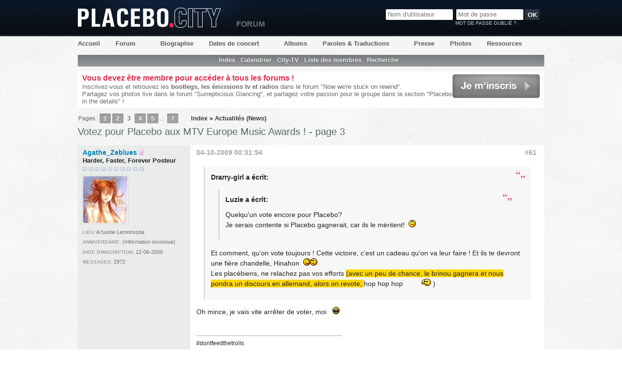

--- FILE ---
content_type: text/html; charset=iso-8859-1
request_url: https://www.placebocity.com/forum/message-591188.html
body_size: 11355
content:
<!DOCTYPE html PUBLIC "-//W3C//DTD XHTML 1.0 Transitional//EN"
   "http://www.w3.org/TR/xhtml1/DTD/xhtml1-transitional.dtd">

<html xmlns="http://www.w3.org/1999/xhtml" lang="fr" dir="ltr" xmlns:og="http://ogp.me/ns#" xmlns:fb="http://www.facebook.com/2008/fbml">
<head>
<meta http-equiv="Content-Type" content="text/html; charset=iso-8859-1" />
<!--[if IE]><meta http-equiv="X-UA-Compatible" content="IE=edge" /><![endif]-->
<title>Votez pour Placebo aux MTV Europe Music Awards ! / Forum Placebo City</title>
<script type="text/javascript">var xajaxRequestUri="post.server.php";</script>
	<script type="text/javascript" src="post.server.php?xajaxjs=xajaxjs"></script>
<meta name="ROBOTS" content="NOINDEX, FOLLOW" />
<meta name="subject" content="Placebo" />
<meta name="publisher" content="Placebo City" />
<meta name="type" content="Forum" />
<meta property="og:language" content="fr" />
<meta name="language" content="fr" />
<meta name="coverage" content="FRANCE" />
<link rel="shortcut icon" type="image/x-icon" href="https://www.placebocity.com/favicon.ico?v4" />
<link rel="icon" href="https://www.placebocity.com/favicon.gif?v4" type="image/gif" />
<meta name="viewport" content="width=980" />
<meta property="og:title" content="Votez pour Placebo aux MTV Europe Music Awards !" />
<meta property="og:type" content="article" />
<meta property="og:url" content="https://www.placebocity.com/forum/sujet-8400-votez-pour-placebo-aux-mtv-europe-music-awards" />
<meta property="fb:app_id" content="128859690497123"/>
<meta property="fb:admins" content="698031304"/>
<meta property="og:site_name" content="Placebo City"/>
<link rel="stylesheet" href="https://www.placebocity.com/forum/style/PlaceboCity.css?1379177455" type="text/css" media="screen" />
<link rel="stylesheet" type="text/css" href="./style/boutons/PlaceboCity.css" />
<link rel="stylesheet" type="text/css" href="./style/boutons/spoiler.css" />
<script type="text/javascript" src="https://www.placebocity.com/forum/include/js/spoiler.js"></script>
<script type="text/javascript">
function quoteadd(post) {
    if(document.getElementById('q'+post).value == 0) {
        document.getElementById('q'+post).value = 1;
        document.getElementById('qm'+post).style.display = 'inline';
        document.getElementById('qp'+post).style.display = 'none';
    } else {
        document.getElementById('q'+post).value = 0;
        document.getElementById('qm'+post).style.display = 'none';
        document.getElementById('qp'+post).style.display = 'inline';
    }

    return true
}

function quotego(button) {
    var urlgetq = '';
    var chpsq = document.getElementsByTagName('input');

    for(var i=0; i < chpsq.length; ++i) {
        if(chpsq[i].className == 'quoteadd' && chpsq[i].value == 1)
            urlgetq += '&q'+chpsq[i].name.substring(1)
    }
    document.location = button.href+urlgetq;

    return false
}
</script>

	<script type="text/javascript">
		var _gaq = _gaq || [];
		_gaq.push(['_setAccount', 'UA-452255-1']);
		_gaq.push(['_trackPageview']);
		(function() {
		var ga = document.createElement('script'); ga.type = 'text/javascript'; ga.async = true;
		ga.src = ('https:' == document.location.protocol ? 'https://ssl' : 'http://www') + '.google-analytics.com/ga.js';
		var s = document.getElementsByTagName('script')[0]; s.parentNode.insertBefore(ga, s);
		})();
	</script>
<script src="https://ajax.googleapis.com/ajax/libs/jquery/1.4.3/jquery.min.js" type="text/javascript"></script> 
<script type="text/javascript"> 
<!--//--><![CDATA[//><!--
!window.jQuery && document.write('<' + 'script src="https://www.placebocity.com/jquery-latest.min.js" type="text/javascript"><\/script>');
$('a[rel$=external], a[href$=flickr.com]').live('click', function() {
	$(this).attr('target', "_blank");
});
//--><!]]>
</script>
	<script src="https://www.placebocity.com/tipsy/src/javascripts/jquery.tipsy.min.js" type="text/javascript" charset="utf-8"></script>
	<script type="text/javascript" charset="utf-8">
		$(document).ready(function() {
			$('.usercontacts a').tipsy({gravity: 'sw'});
		});
	</script>
<meta name="description" content="Sujet: Votez pour Placebo aux MTV Europe Music Awards ! / I can't be certain ... but i have faith in Placebo fans - and i'll only be sending things to those that post regularly to report what they're doing right up until the close of voting. I don't think anyone could be bothered to keep lying for the next month just for a few tiny freebies." />
<meta name="canonical" href="https://www.placebocity.com/forum/sujet-8400-votez-pour-placebo-aux-mtv-europe-music-awards" /> 
</head>
<body id="punviewtopic">
<div id="megawrapper">
	
	<div id="header">
		<h1><a href="https://www.placebocity.com">Placebo City</a></h1>

		<ul id="nav">
			<li id="nav-accueil"><a href="https://www.placebocity.com/" title="Actualités">Accueil</a></li>
			<li id="nav-forum"><a href="https://www.placebocity.com/forum/index.html" title="Forum">Forum</a></li>
			<li id="nav-biographies"><a href="https://www.placebocity.com/biographies-placebo.html" title="Biographies des membres de Placebo">Biographie</a></li>
			<li id="nav-concerts"><a href="https://www.placebocity.com/tourdates-placebo.html" title="Dates de la tournée, concerts">Dates de concert</a></li>
			<li id="nav-discographie"><a href="https://www.placebocity.com/discographie-placebo.html" title="Discographie de Placebo">Albums</a></li>
			<li id="nav-paroles"><a href="https://www.placebocity.com/paroles-et-traductions-placebo.html" title="Paroles et traductions des chansons de Placebo">Paroles &amp; Traductions</a></li>
			<li id="nav-articles"><a href="https://www.placebocity.com/articles-placebo.html" title="Placebo dans la presse">Presse</a></li>
			<li id="nav-photos"><a href="https://www.placebocity.com/photos-de-placebo.html" title="Photos">Photos</a></li>
			<li id="nav-ressources"><a href="https://www.placebocity.com/ressources.html" title="Ressources : Citations, Projets annexes, Goodies">Ressources</a></li>
		</ul>
		<span id="forums_headlink">Forum</span>
		
			<div id="signin">
		<form id="login" method="post" action="https://www.placebocity.com/forum/login.php?action=in">
			<input type="hidden" name="form_sent" value="1" />
			<input type="hidden" name="redirect_url" value="/forum/message-591188.html" />
			<input type="text" name="req_username" id="req_username" maxlength="25" placeholder="Nom d'utilisateur" />
			<input type="password" name="req_password" id="req_password" size="13" maxlength="16" placeholder="Mot de passe" />
			<input type="submit" name="login" class="button" value="OK" />
		</form>
		<a id="lostpassword" href="./mot-de-passe-oublie.html">Mot de passe oublié ?</a>
	</div>
	</div>
	<div id="wrapper">

		<div class="pun">

			<div id="brdheader" class="block">
				<div class="box">
					<div id="brdmenu" class="inbox">
			<ul>
				<li id="navindex"><a href="index.html">Index</a></li>
				<li id="navextra1"><a href="calendrier.html">Calendrier</a></li>
				<li id="navextra2"><a href="connectes.html">City-TV</a></li>
				<li id="navuserlist"><a href="placebiens.html">Liste des membres</a></li>
				<li id="navsearch"><a href="recherche.html">Recherche</a></li>
			</ul>
		</div>
					
			<div class="clearer"></div>
		</div>
				</div>
			</div>

	

	<div id="announce_guests" class="block">
  <div class="box">
    <div class="inbox">
      <div>
        <a href="./inscription.html" id="button_subscribe">Je m'inscris</a>
        <h2>
            Vous devez être membre pour accéder à tous les forums !
        </h2>
        <p>
        Inscrivez-vous et retrouvez les <strong>bootlegs, les émissions tv et radios</strong> dans le forum "Now we're stuck on rewind".
        <br />
        Partagez vos photos live dans le forum "Surrepticious Glancing", et partagez votre passion pour le groupe dans la section "Placebo in the details" !</p>
      </div>
    </div>
  </div>
</div>

	<div class="linkst">
	<div class="inbox">
		<p class="pagelink conl">Pages : <a href="sujet-8400-1.html">1</a>&#160;<a href="sujet-8400-2.html">2</a>&#160;<strong>3</strong>&#160;<a href="sujet-8400-4.html">4</a>&#160;<a href="sujet-8400-5.html">5</a>&#160;&hellip;&#160;<a href="sujet-8400-7.html">7</a></p>
		<p class="postlink conr">&#160;</p>
		<ul><li><a href="index.html">Index</a></li><li>&#160;&raquo;&#160;<a href="forum-13-actualites-news">Actualités (News)</a></li></ul>		<div class="clearer"></div>
	</div>
</div>

<h1 id="topic_title">
	Votez pour Placebo aux MTV Europe Music Awards !			- page 3	</h1>
<div id="p587451" class="blockpost rowodd">
	<div class="box">
		<div class="inbox">
			<div class="postleft">
				<dl>
					<dt><strong><a href="profil-11990-agathe-zeblues"><span style="color:">Agathe_Zeblues</span></a> <img class="user_genre" src="img/female.png" alt="Femme" /></strong></dt>
					<dd class="usertitle"><strong>Harder, Faster, Forever Posteur</strong></dd>
					<dd class="usertitle"><img src="img/pun_pip/v4.png" height="8" width="9" alt="" /> <img src="img/pun_pip/v4.png" height="8" width="9" alt="" /> <img src="img/pun_pip/v4.png" height="8" width="9" alt="" /> <img src="img/pun_pip/v4.png" height="8" width="9" alt="" /> <img src="img/pun_pip/v4.png" height="8" width="9" alt="" /> <img src="img/pun_pip/v4.png" height="8" width="9" alt="" /> <img src="img/pun_pip/v4.png" height="8" width="9" alt="" /> <img src="img/pun_pip/v4.png" height="8" width="9" alt="" /> <img src="img/pun_pip/v4.png" height="8" width="9" alt="" /> <img src="img/pun_pip/v4.png" height="8" width="9" alt="" /> </dd>					<dd class="postavatar"><a href="profil-11990-agathe-zeblues"><img src="img/avatars/11990.gif" width="91" height="96" alt="" /></a></dd>
					<dd class="userinfo"><b>Lieu:</b> A l'usine Lemonsoda</dd>
					<dd class="userinfo"><b>Anniversaire:</b> (Information inconnue)</dd>
					<dd class="userinfo"><b>Date d'inscription:</b> 12-06-2009</dd>
					<dd class="userinfo"><b>Messages:</b> 2972</dd>
				</dl>
			</div>
			
			<div class="postright">
				<h2><span><span class="conr">#61&nbsp;</span><a href="message-587451.html#p587451" title="Permalien vers ce message">04-10-2009 00:31:54</a></span></h2>
				
				<h3> Re: Votez pour Placebo aux MTV Europe Music Awards !</h3>
				<div class="postmsg">
					</p><blockquote><div class="incqbox"><h4>Drarry-girl a &eacute;crit:</h4><p></p><blockquote><div class="incqbox"><h4>Luzie a &eacute;crit:</h4><p>Quelqu'un vote encore pour Placebo?<br />Je serais contente si Placebo gagnerait, car ils le méritent!&nbsp; <img src="img/smilies/ok.gif" alt="ok" /></p></div></blockquote><p>Et comment, qu'on vote toujours ! Cette victoire, c'est un cadeau qu'on va leur faire ! Et ils te devront une fière chandelle, Hinahon&nbsp; <img src="img/smilies/copain.gif" alt="copain" /> <br />Les placébiens, ne relachez pas vos efforts <span style="background: gold">(avec un peu de chance, le brinou gagnera et nous pondra un discours en allemand, alors on revote, </span>hop hop hop&nbsp; <img src="img/smilies/fouet.gif" alt="fouet" /> )</p></div></blockquote><p>Oh mince, je vais vite arrêter de voter, moi&nbsp; &nbsp;<img src="img/smilies/lol.png" alt="lol" />



				</div>
								  				<div class="postsignature"><hr />#dontfeedthetrolls&nbsp; <br /><br />Proud President of the FLB&nbsp; &nbsp;<a href="https://www.placebocity.com/lien.php?redirection=http%3A%2F%2Fimg.photobucket.com%2Falbums%2Fv624%2FMoonskin%2Fbrianmolkoiibymourningahr1.jpg" rel="nofollow" onclick="window.open(this.href); return false;"><img src="img/smilies/cool.png" alt="cool" /></a></div>

</div>

<div class="clearer"></div>
<div class="postfootleft"><p>Hors ligne</p></div>
<div class="postfootright">

<div>&#160;</div></div>
			
			
		</div>
		
	</div>
</div>
<!-- production -->
<div id="p587453" class="blockpost roweven">
	<div class="box">
		<div class="inbox">
			<div class="postleft">
				<dl>
					<dt><strong><a href="profil-12202-luzie"><span style="color:">Luzie</span></a></strong></dt>
					<dd class="usertitle"><strong>Taste in post</strong></dd>
					<dd class="usertitle"><img src="img/pun_pip/v4.png" height="8" width="9" alt="" /> <img src="img/pun_pip/v4.png" height="8" width="9" alt="" /> <img src="img/pun_pip/v4.png" height="8" width="9" alt="" /> <img src="img/pun_pip/v4.png" height="8" width="9" alt="" /> </dd>					<dd class="postavatar"><a href="profil-12202-luzie"><img src="img/avatars/12202.jpg" width="100" height="100" alt="" /></a></dd>
					<dd class="userinfo"><b>Anniversaire:</b> (Information inconnue)</dd>
					<dd class="userinfo"><b>Date d'inscription:</b> 05-07-2009</dd>
					<dd class="userinfo"><b>Messages:</b> 245</dd>
				</dl>
			</div>
			
			<div class="postright">
				<h2><span><span class="conr">#62&nbsp;</span><a href="message-587453.html#p587453" title="Permalien vers ce message">04-10-2009 00:42:23</a></span></h2>
				
				<h3> Re: Votez pour Placebo aux MTV Europe Music Awards !</h3>
				<div class="postmsg">
					L'allemand est tellement terrible?&nbsp; <img src="img/smilies/unsure.gif" alt="unsure" /> <br />Allons donc! Quand Brian ouvre sa bouche chaque langue sonne sexy.&nbsp; <img src="img/smilies/^^.gif" alt="^^" />



				</div>
								  
</div>

<div class="clearer"></div>
<div class="postfootleft"><p>Hors ligne</p></div>
<div class="postfootright">

<div>&#160;</div></div>
			
			
		</div>
		
	</div>
</div>
<!-- production -->
<div id="p587463" class="blockpost rowodd">
	<div class="box">
		<div class="inbox">
			<div class="postleft">
				<dl>
					<dt><strong><img src="https://www.placebocity.com/images/flags/fr.gif" alt="Drapeau" width="16" height="11" /> <a href="profil-12479-madinchris"><span style="color:">madinchris</span></a> <img class="user_genre" src="img/female.png" alt="Femme" /></strong></dt>
					<dd class="usertitle"><strong>Postage Angst</strong></dd>
					<dd class="usertitle"><img src="img/pun_pip/v4.png" height="8" width="9" alt="" /> <img src="img/pun_pip/v4.png" height="8" width="9" alt="" /> <img src="img/pun_pip/v4.png" height="8" width="9" alt="" /> </dd>					<dd class="postavatar"><a href="profil-12479-madinchris"><img src="img/avatars/12479.gif" width="100" height="100" alt="" /></a></dd>
					<dd class="userinfo"><b>Lieu:</b> Martinique</dd>
					<dd class="userinfo"><b>Anniversaire:</b> 07 mars 1984</dd>
					<dd class="userinfo"><b>Date d'inscription:</b> 01-08-2009</dd>
					<dd class="userinfo"><b>Messages:</b> 66</dd>
				</dl>
			</div>
			
			<div class="postright">
				<h2><span><span class="conr">#63&nbsp;</span><a href="message-587463.html#p587463" title="Permalien vers ce message">04-10-2009 04:33:15</a></span></h2>
				
				<h3> Re: Votez pour Placebo aux MTV Europe Music Awards !</h3>
				<div class="postmsg">
					</p><blockquote><div class="incqbox"><h4>Luzie a &eacute;crit:</h4><p>L'allemand est tellement terrible?&nbsp; <img src="img/smilies/unsure.gif" alt="unsure" /> <br />Allons donc! Quand Brian ouvre sa bouche chaque langue sonne sexy.&nbsp; <img src="img/smilies/^^.gif" alt="^^" /></p></div></blockquote><p><img src="img/smilies/tummenupp.gif" alt="tummenupp" /> <br /><br />Allez on vote !!!&nbsp; <img src="img/smilies/^^.gif" alt="^^" />



				</div>
								  
</div>

<div class="clearer"></div>
<div class="postfootleft"><p>Hors ligne</p></div>
<div class="postfootright">

<div>&#160;</div></div>
			
			
		</div>
		
	</div>
</div>
<!-- production -->
<div id="p587471" class="blockpost roweven">
	<div class="box">
		<div class="inbox">
			<div class="postleft">
				<dl>
					<dt><strong><img src="https://www.placebocity.com/images/flags/fr.gif" alt="Drapeau" width="16" height="11" /> <a href="profil-11620-drarry-girl"><span style="color:">Drarry-girl</span></a> <img class="user_genre" src="img/female.png" alt="Femme" /></strong></dt>
					<dd class="usertitle"><strong>Protect me from what I post</strong></dd>
					<dd class="usertitle"><img src="img/pun_pip/v4.png" height="8" width="9" alt="" /> <img src="img/pun_pip/v4.png" height="8" width="9" alt="" /> <img src="img/pun_pip/v4.png" height="8" width="9" alt="" /> <img src="img/pun_pip/v4.png" height="8" width="9" alt="" /> <img src="img/pun_pip/v4.png" height="8" width="9" alt="" /> <img src="img/pun_pip/v4.png" height="8" width="9" alt="" /> <img src="img/pun_pip/v4.png" height="8" width="9" alt="" /> <img src="img/pun_pip/v4.png" height="8" width="9" alt="" /> </dd>					<dd class="postavatar"><a href="profil-11620-drarry-girl"><img src="img/avatars/11620.jpg" width="98" height="98" alt="" /></a></dd>
					<dd class="userinfo"><b>Lieu:</b> Chambéry</dd>
					<dd class="userinfo"><b>Anniversaire:</b> 16 mai 1991</dd>
					<dd class="userinfo"><b>Date d'inscription:</b> 07-05-2009</dd>
					<dd class="userinfo"><b>Messages:</b> 1741</dd>
				</dl>
			</div>
			
			<div class="postright">
				<h2><span><span class="conr">#64&nbsp;</span><a href="message-587471.html#p587471" title="Permalien vers ce message">04-10-2009 10:19:39</a></span></h2>
				
				<h3> Re: Votez pour Placebo aux MTV Europe Music Awards !</h3>
				<div class="postmsg">
					</p><blockquote><div class="incqbox"><h4>Hinahon a &eacute;crit:</h4><p></p><blockquote><div class="incqbox"><h4>Drarry-girl a &eacute;crit:</h4><p></p><blockquote><div class="incqbox"><h4>Luzie a &eacute;crit:</h4><p>Quelqu'un vote encore pour Placebo?<br />Je serais contente si Placebo gagnerait, car ils le méritent!&nbsp; <img src="img/smilies/ok.gif" alt="ok" /></p></div></blockquote><p>Et comment, qu'on vote toujours ! Cette victoire, c'est un cadeau qu'on va leur faire ! Et ils te devront une fière chandelle, Hinahon&nbsp; <img src="img/smilies/copain.gif" alt="copain" /> <br />Les placébiens, ne relachez pas vos efforts (avec un peu de chance, le brinou gagnera et nous pondra un discours en allemand, alors on revote, hop hop hop&nbsp; <img src="img/smilies/fouet.gif" alt="fouet" /> )</p></div></blockquote><p>Brian s'exprimant dans <span style="background: gold">la langue la moins sexy au monde </span>mon rêve ! <img src="img/smilies/lol.png" alt="lol" /></p></div></blockquote><p>J'avoue, mais faudrait t'y attendre, ça ne me semble pas impossible.<br />Et dire que je vais devoir me remettre à l'allemand dans le cadre de mes études&nbsp; <img src="img/smilies/transpi.gif" alt="transpi" /> !



				</div>
								  				<div class="postsignature"><hr /><strong>&quot;Bien sûr que ça se passe dans ta tête, Harry, mais pourquoi faudrait-il en déduire que ce n'est pas réel ?&quot; Albus Dumbledore, Harry Potter 7. </strong><br /><br />&quot;Ta vie est entrée en collision avec la mienne et tu n'as pas survécu au choc, tout simplement&quot; Poppy Z Brite, Le corps exquis</div>

</div>

<div class="clearer"></div>
<div class="postfootleft"><p>Hors ligne</p></div>
<div class="postfootright">

<div>&#160;</div></div>
			
			
		</div>
		
	</div>
</div>
<!-- production -->
<div id="p587854" class="blockpost rowodd">
	<div class="box">
		<div class="inbox">
			<div class="postleft">
				<dl>
					<dt><strong><a href="profil-13230-k-special"><span style="color:">K-Special</span></a></strong></dt>
					<dd class="usertitle"><strong>You don't care about post</strong></dd>
					<dd class="usertitle"><img src="img/pun_pip/v4.png" height="8" width="9" alt="" /> </dd>					<dd class="postavatar"></dd>
					<dd class="userinfo"><b>Anniversaire:</b> (Information inconnue)</dd>
					<dd class="userinfo"><b>Date d'inscription:</b> 06-10-2009</dd>
					<dd class="userinfo"><b>Messages:</b> 8</dd>
				</dl>
			</div>
			
			<div class="postright">
				<h2><span><span class="conr">#65&nbsp;</span><a href="message-587854.html#p587854" title="Permalien vers ce message">06-10-2009 03:35:16</a></span></h2>
				
				<h3> Re: Votez pour Placebo aux MTV Europe Music Awards !</h3>
				<div class="postmsg">
					Hello, Hello,<br /><br />Je suis tombé sur ce sujet alors j'en profite pour m'inscrire sur le site (je suis nouveau) et voter Placebo au EMA&nbsp; <img src="img/smilies/tongue.png" alt="tongue" /> <br /><br />Ça serait cool pour notre groupe Placebo qu'ils gagnent&nbsp; <img src="img/smilies/cool.png" alt="cool" />



				</div>
								  
</div>

<div class="clearer"></div>
<div class="postfootleft"><p>Hors ligne</p></div>
<div class="postfootright">

<div>&#160;</div></div>
			
			
		</div>
		
	</div>
</div>
<!-- production -->
<div id="p587891" class="blockpost roweven">
	<div class="box">
		<div class="inbox">
			<div class="postleft">
				<dl>
					<dt><strong><a href="profil-13233-strawberry"><span style="color:">strawberry</span></a></strong></dt>
					<dd class="usertitle"><strong>You don't care about post</strong></dd>
					<dd class="usertitle"><img src="img/pun_pip/v4.png" height="8" width="9" alt="" /> </dd>					<dd class="postavatar"><a href="profil-13233-strawberry"><img src="img/avatars/13233.png" width="100" height="100" alt="" /></a></dd>
					<dd class="userinfo"><b>Anniversaire:</b> (Information inconnue)</dd>
					<dd class="userinfo"><b>Date d'inscription:</b> 06-10-2009</dd>
					<dd class="userinfo"><b>Messages:</b> 8</dd>
				</dl>
			</div>
			
			<div class="postright">
				<h2><span><span class="conr">#66&nbsp;</span><a href="message-587891.html#p587891" title="Permalien vers ce message">06-10-2009 17:33:13</a></span></h2>
				
				<h3> Re: Votez pour Placebo aux MTV Europe Music Awards !</h3>
				<div class="postmsg">
					a voté <img src="img/smilies/big_smile.png" alt="big_smile" />



				</div>
								  				<div class="postsignature"><hr /><i> See how deep the bullet lies.... </i></div>

</div>

<div class="clearer"></div>
<div class="postfootleft"><p>Hors ligne</p></div>
<div class="postfootright">

<div>&#160;</div></div>
			
			
		</div>
		
	</div>
</div>
<!-- production -->
<div id="p587908" class="blockpost rowodd">
	<div class="box">
		<div class="inbox">
			<div class="postleft">
				<dl>
					<dt><strong><img src="https://www.placebocity.com/images/flags/fr.gif" alt="Drapeau" width="16" height="11" /> <a href="profil-13227-chticlem"><span style="color:">Chticlem</span></a> <img class="user_genre" src="img/male.png" alt="Homme" /></strong></dt>
					<dd class="usertitle"><strong>Postage Angst</strong></dd>
					<dd class="usertitle"><img src="img/pun_pip/v4.png" height="8" width="9" alt="" /> <img src="img/pun_pip/v4.png" height="8" width="9" alt="" /> <img src="img/pun_pip/v4.png" height="8" width="9" alt="" /> </dd>					<dd class="postavatar"><a href="profil-13227-chticlem"><img src="img/avatars/13227.jpg" width="96" height="96" alt="" /></a></dd>
					<dd class="userinfo"><b>Lieu:</b> Rhone-alpes</dd>
					<dd class="userinfo"><b>Anniversaire:</b> 03 décembre 1995</dd>
					<dd class="userinfo"><b>Date d'inscription:</b> 04-10-2009</dd>
					<dd class="userinfo"><b>Messages:</b> 42</dd>
				</dl>
			</div>
			
			<div class="postright">
				<h2><span><span class="conr">#67&nbsp;</span><a href="message-587908.html#p587908" title="Permalien vers ce message">06-10-2009 18:24:26</a></span></h2>
				
				<h3> Re: Votez pour Placebo aux MTV Europe Music Awards !</h3>
				<div class="postmsg">
					A voté&nbsp; <img src="img/smilies/tummenupp.gif" alt="tummenupp" />



				</div>
								  				<div class="postsignature"><hr /><i> I Will Battle For The Sun ! </i></div>

</div>

<div class="clearer"></div>
<div class="postfootleft"><p>Hors ligne</p></div>
<div class="postfootright">

<div>&#160;</div></div>
			
			
		</div>
		
	</div>
</div>
<!-- production -->
<div id="p587911" class="blockpost roweven">
	<div class="box">
		<div class="inbox">
			<div class="postleft">
				<dl>
					<dt><strong><img src="https://www.placebocity.com/images/flags/fr.gif" alt="Drapeau" width="16" height="11" /> <a href="profil-11620-drarry-girl"><span style="color:">Drarry-girl</span></a> <img class="user_genre" src="img/female.png" alt="Femme" /></strong></dt>
					<dd class="usertitle"><strong>Protect me from what I post</strong></dd>
					<dd class="usertitle"><img src="img/pun_pip/v4.png" height="8" width="9" alt="" /> <img src="img/pun_pip/v4.png" height="8" width="9" alt="" /> <img src="img/pun_pip/v4.png" height="8" width="9" alt="" /> <img src="img/pun_pip/v4.png" height="8" width="9" alt="" /> <img src="img/pun_pip/v4.png" height="8" width="9" alt="" /> <img src="img/pun_pip/v4.png" height="8" width="9" alt="" /> <img src="img/pun_pip/v4.png" height="8" width="9" alt="" /> <img src="img/pun_pip/v4.png" height="8" width="9" alt="" /> </dd>					<dd class="postavatar"><a href="profil-11620-drarry-girl"><img src="img/avatars/11620.jpg" width="98" height="98" alt="" /></a></dd>
					<dd class="userinfo"><b>Lieu:</b> Chambéry</dd>
					<dd class="userinfo"><b>Anniversaire:</b> 16 mai 1991</dd>
					<dd class="userinfo"><b>Date d'inscription:</b> 07-05-2009</dd>
					<dd class="userinfo"><b>Messages:</b> 1741</dd>
				</dl>
			</div>
			
			<div class="postright">
				<h2><span><span class="conr">#68&nbsp;</span><a href="message-587911.html#p587911" title="Permalien vers ce message">06-10-2009 18:29:09</a></span></h2>
				
				<h3> Re: Votez pour Placebo aux MTV Europe Music Awards !</h3>
				<div class="postmsg">
					A re-re-re-re-re-re-re-re-re-re-re-re-re-re-re-re-re-re-re-re-re-re-re-re-re-re-re-re-re-re-re-re-re-re-re-re-re-re-re-re-re voté !!!&nbsp; &nbsp;<img src="img/smilies/rock.gif" alt="rock" /> : <br /><strong>Hinhahon</strong>, t'amuse pas à faire ça, parce que vu le nombre de fois où t'as dû voter, t'en aurais pour toute la nuit, championne&nbsp; <img src="img/smilies/transpi.gif" alt="transpi" />
					<p class="postedit"><em>Dernière modification par Drarry-girl (06-10-2009 18:29:52)</em></p>



				</div>
								  				<div class="postsignature"><hr /><strong>&quot;Bien sûr que ça se passe dans ta tête, Harry, mais pourquoi faudrait-il en déduire que ce n'est pas réel ?&quot; Albus Dumbledore, Harry Potter 7. </strong><br /><br />&quot;Ta vie est entrée en collision avec la mienne et tu n'as pas survécu au choc, tout simplement&quot; Poppy Z Brite, Le corps exquis</div>

</div>

<div class="clearer"></div>
<div class="postfootleft"><p>Hors ligne</p></div>
<div class="postfootright">

<div>&#160;</div></div>
			
			
		</div>
		
	</div>
</div>
<!-- production -->
<div id="p587922" class="blockpost rowodd">
	<div class="box">
		<div class="inbox">
			<div class="postleft">
				<dl>
					<dt><strong><img src="https://www.placebocity.com/images/flags/fr.gif" alt="Drapeau" width="16" height="11" /> <a href="profil-12192-withoutyou"><span style="color:#006600">withoutyou</span></a> <img class="user_genre" src="img/female.png" alt="Femme" /></strong></dt>
					<dd class="usertitle"><strong>Modératrice</strong></dd>
					<dd class="usertitle"><img src="img/pun_pip/v4.png" height="8" width="9" alt="" /> <img src="img/pun_pip/v4.png" height="8" width="9" alt="" /> <img src="img/pun_pip/v4.png" height="8" width="9" alt="" /> <img src="img/pun_pip/v4.png" height="8" width="9" alt="" /> <img src="img/pun_pip/v4.png" height="8" width="9" alt="" /> <img src="img/pun_pip/v4.png" height="8" width="9" alt="" /> <img src="img/pun_pip/v4.png" height="8" width="9" alt="" /> <img src="img/pun_pip/v4.png" height="8" width="9" alt="" /> <img src="img/pun_pip/v4.png" height="8" width="9" alt="" /> <img src="img/pun_pip/v4.png" height="8" width="9" alt="" /> <img src="img/pun_pip/v4.png" height="8" width="9" alt="" /> </dd>					<dd class="postavatar"><a href="profil-12192-withoutyou"><img src="img/avatars/12192.jpg" width="92" height="100" alt="" /></a></dd>
					<dd class="userinfo"><b>Lieu:</b> Ludlow Street</dd>
					<dd class="userinfo"><b>Anniversaire:</b> 10 novembre</dd>
					<dd class="userinfo"><b>Date d'inscription:</b> 04-07-2009</dd>
					<dd class="userinfo"><b>Messages:</b> 3327</dd>
					<dd class="usercontacts"><span class="icon_website"><a href="https://www.placebocity.com/lien.php?redirection=http%3A%2F%2Ffreeeyeinside.tumblr.com%2F" rel="nofollow" onclick="window.open(this.href); return false;" title="Site web">Site web</a></span>&#160;&#160;<a href="https://twitter.com/withoutyou_" rel="external" title="@withoutyou_ sur Twitter" class="icon_twitter">@withoutyou_ sur Twitter</a></dd>
				</dl>
			</div>
			
			<div class="postright">
				<h2><span><span class="conr">#69&nbsp;</span><a href="message-587922.html#p587922" title="Permalien vers ce message">06-10-2009 18:51:02</a></span></h2>
				
				<h3> Re: Votez pour Placebo aux MTV Europe Music Awards !</h3>
				<div class="postmsg">
					</p><blockquote><div class="incqbox"><h4>Drarry-girl a &eacute;crit:</h4><p>A re-re-re-re-re-re-re-re-re-re-re-re-re-re-re-re-re-re-re-re-re-re-re-re-re-re-re-re-re-re-re-re-re-re-re-re-re-re-re-re-re voté !!!&nbsp; &nbsp;<img src="img/smilies/rock.gif" alt="rock" /> : <br /><strong>Hinhahon</strong>, t'amuse pas à faire ça, parce que vu le nombre de fois où t'as dû voter, t'en aurais pour toute la nuit, championne&nbsp; <img src="img/smilies/transpi.gif" alt="transpi" /></p></div></blockquote><p><img src="img/smilies/rock.gif" alt="rock" /> <br /><br /><span style="font-size: 5pt;">Installe la macro ça sera plus simple non ? <img src="img/smilies/ninja.png" alt="ninja" /> <img src="img/smilies/tongue.png" alt="tongue" />&nbsp; </span>



				</div>
								  				<div class="postsignature"><hr /><img src="img/smilies/staff.jpg" alt="staff" /></div>

</div>

<div class="clearer"></div>
<div class="postfootleft"><p>Hors ligne</p></div>
<div class="postfootright">

<div>&#160;</div></div>
			
			
		</div>
		
	</div>
</div>
<!-- production -->
<div id="p588626" class="blockpost roweven">
	<div class="box">
		<div class="inbox">
			<div class="postleft">
				<dl>
					<dt><strong><a href="profil-12202-luzie"><span style="color:">Luzie</span></a></strong></dt>
					<dd class="usertitle"><strong>Taste in post</strong></dd>
					<dd class="usertitle"><img src="img/pun_pip/v4.png" height="8" width="9" alt="" /> <img src="img/pun_pip/v4.png" height="8" width="9" alt="" /> <img src="img/pun_pip/v4.png" height="8" width="9" alt="" /> <img src="img/pun_pip/v4.png" height="8" width="9" alt="" /> </dd>					<dd class="postavatar"><a href="profil-12202-luzie"><img src="img/avatars/12202.jpg" width="100" height="100" alt="" /></a></dd>
					<dd class="userinfo"><b>Anniversaire:</b> (Information inconnue)</dd>
					<dd class="userinfo"><b>Date d'inscription:</b> 05-07-2009</dd>
					<dd class="userinfo"><b>Messages:</b> 245</dd>
				</dl>
			</div>
			
			<div class="postright">
				<h2><span><span class="conr">#70&nbsp;</span><a href="message-588626.html#p588626" title="Permalien vers ce message">11-10-2009 19:45:05</a></span></h2>
				
				<h3> Re: Votez pour Placebo aux MTV Europe Music Awards !</h3>
				<div class="postmsg">
					On peut voter jusqu'à 01.11.2009. Alors, continuons pour que Placebo gagnent!&nbsp; <img src="img/smilies/rock.gif" alt="rock" />



				</div>
								  
</div>

<div class="clearer"></div>
<div class="postfootleft"><p>Hors ligne</p></div>
<div class="postfootright">

<div>&#160;</div></div>
			
			
		</div>
		
	</div>
</div>
<!-- production -->
<div id="p590256" class="blockpost rowodd">
	<div class="box">
		<div class="inbox">
			<div class="postleft">
				<dl>
					<dt><strong><img src="https://www.placebocity.com/images/flags/fr.gif" alt="Drapeau" width="16" height="11" /> <a href="profil-11620-drarry-girl"><span style="color:">Drarry-girl</span></a> <img class="user_genre" src="img/female.png" alt="Femme" /></strong></dt>
					<dd class="usertitle"><strong>Protect me from what I post</strong></dd>
					<dd class="usertitle"><img src="img/pun_pip/v4.png" height="8" width="9" alt="" /> <img src="img/pun_pip/v4.png" height="8" width="9" alt="" /> <img src="img/pun_pip/v4.png" height="8" width="9" alt="" /> <img src="img/pun_pip/v4.png" height="8" width="9" alt="" /> <img src="img/pun_pip/v4.png" height="8" width="9" alt="" /> <img src="img/pun_pip/v4.png" height="8" width="9" alt="" /> <img src="img/pun_pip/v4.png" height="8" width="9" alt="" /> <img src="img/pun_pip/v4.png" height="8" width="9" alt="" /> </dd>					<dd class="postavatar"><a href="profil-11620-drarry-girl"><img src="img/avatars/11620.jpg" width="98" height="98" alt="" /></a></dd>
					<dd class="userinfo"><b>Lieu:</b> Chambéry</dd>
					<dd class="userinfo"><b>Anniversaire:</b> 16 mai 1991</dd>
					<dd class="userinfo"><b>Date d'inscription:</b> 07-05-2009</dd>
					<dd class="userinfo"><b>Messages:</b> 1741</dd>
				</dl>
			</div>
			
			<div class="postright">
				<h2><span><span class="conr">#71&nbsp;</span><a href="message-590256.html#p590256" title="Permalien vers ce message">20-10-2009 23:31:08</a></span></h2>
				
				<h3> Re: Votez pour Placebo aux MTV Europe Music Awards !</h3>
				<div class="postmsg">
					Pour ceux qui n'ont rien de mieux à faire, je suggère que nous re-votions&nbsp; <img src="img/smilies/ok.gif" alt="ok" />
					<p class="postedit"><em>Dernière modification par Drarry-girl (20-10-2009 23:35:40)</em></p>



				</div>
								  				<div class="postsignature"><hr /><strong>&quot;Bien sûr que ça se passe dans ta tête, Harry, mais pourquoi faudrait-il en déduire que ce n'est pas réel ?&quot; Albus Dumbledore, Harry Potter 7. </strong><br /><br />&quot;Ta vie est entrée en collision avec la mienne et tu n'as pas survécu au choc, tout simplement&quot; Poppy Z Brite, Le corps exquis</div>

</div>

<div class="clearer"></div>
<div class="postfootleft"><p>Hors ligne</p></div>
<div class="postfootright">

<div>&#160;</div></div>
			
			
		</div>
		
	</div>
</div>
<!-- production -->
<div id="p590258" class="blockpost roweven">
	<div class="box">
		<div class="inbox">
			<div class="postleft">
				<dl>
					<dt><strong><img src="https://www.placebocity.com/images/flags/fr.gif" alt="Drapeau" width="16" height="11" /> <a href="profil-11912-hinahon"><span style="color:">Hinahon</span></a> <img class="user_genre" src="img/female.png" alt="Femme" /></strong></dt>
					<dd class="usertitle"><strong>Ashtray Post</strong></dd>
					<dd class="usertitle"><img src="img/pun_pip/v4.png" height="8" width="9" alt="" /> <img src="img/pun_pip/v4.png" height="8" width="9" alt="" /> <img src="img/pun_pip/v4.png" height="8" width="9" alt="" /> <img src="img/pun_pip/v4.png" height="8" width="9" alt="" /> <img src="img/pun_pip/v4.png" height="8" width="9" alt="" /> <img src="img/pun_pip/v4.png" height="8" width="9" alt="" /> <img src="img/pun_pip/v4.png" height="8" width="9" alt="" /> </dd>					<dd class="postavatar"><a href="profil-11912-hinahon"><img src="img/avatars/11912.jpg" width="100" height="100" alt="" /></a></dd>
					<dd class="userinfo"><b>Lieu:</b> near Lyon</dd>
					<dd class="userinfo"><b>Anniversaire:</b> 02 août 1987</dd>
					<dd class="userinfo"><b>Date d'inscription:</b> 06-06-2009</dd>
					<dd class="userinfo"><b>Messages:</b> 1269</dd>
					<dd class="usercontacts"><span class="icon_website"><a href="https://www.placebocity.com/lien.php?redirection=http%3A%2F%2Fplacebo-freakshow.forumfree.net%2F" rel="nofollow" onclick="window.open(this.href); return false;" title="Site web">Site web</a></span></dd>
				</dl>
			</div>
			
			<div class="postright">
				<h2><span><span class="conr">#72&nbsp;</span><a href="message-590258.html#p590258" title="Permalien vers ce message">20-10-2009 23:38:54</a></span></h2>
				
				<h3> Re: Votez pour Placebo aux MTV Europe Music Awards !</h3>
				<div class="postmsg">
					j'ai jamais arreté XD



				</div>
								  				<div class="postsignature"><hr /></p><p style="text-align: center"><span style="color: crimson"><strong>Sauvez un Molko, bouffez une Molkette !</strong></span><br /><span style="color: purple">¤Don't forget to be the way you are¤</span></p><p></div>

</div>

<div class="clearer"></div>
<div class="postfootleft"><p>Hors ligne</p></div>
<div class="postfootright">

<div>&#160;</div></div>
			
			
		</div>
		
	</div>
</div>
<!-- production -->
<div id="p590262" class="blockpost rowodd">
	<div class="box">
		<div class="inbox">
			<div class="postleft">
				<dl>
					<dt><strong><img src="https://www.placebocity.com/images/flags/fr.gif" alt="Drapeau" width="16" height="11" /> <a href="profil-11620-drarry-girl"><span style="color:">Drarry-girl</span></a> <img class="user_genre" src="img/female.png" alt="Femme" /></strong></dt>
					<dd class="usertitle"><strong>Protect me from what I post</strong></dd>
					<dd class="usertitle"><img src="img/pun_pip/v4.png" height="8" width="9" alt="" /> <img src="img/pun_pip/v4.png" height="8" width="9" alt="" /> <img src="img/pun_pip/v4.png" height="8" width="9" alt="" /> <img src="img/pun_pip/v4.png" height="8" width="9" alt="" /> <img src="img/pun_pip/v4.png" height="8" width="9" alt="" /> <img src="img/pun_pip/v4.png" height="8" width="9" alt="" /> <img src="img/pun_pip/v4.png" height="8" width="9" alt="" /> <img src="img/pun_pip/v4.png" height="8" width="9" alt="" /> </dd>					<dd class="postavatar"><a href="profil-11620-drarry-girl"><img src="img/avatars/11620.jpg" width="98" height="98" alt="" /></a></dd>
					<dd class="userinfo"><b>Lieu:</b> Chambéry</dd>
					<dd class="userinfo"><b>Anniversaire:</b> 16 mai 1991</dd>
					<dd class="userinfo"><b>Date d'inscription:</b> 07-05-2009</dd>
					<dd class="userinfo"><b>Messages:</b> 1741</dd>
				</dl>
			</div>
			
			<div class="postright">
				<h2><span><span class="conr">#73&nbsp;</span><a href="message-590262.html#p590262" title="Permalien vers ce message">20-10-2009 23:42:49</a></span></h2>
				
				<h3> Re: Votez pour Placebo aux MTV Europe Music Awards !</h3>
				<div class="postmsg">
					</p><blockquote><div class="incqbox"><h4>Hinahon a &eacute;crit:</h4><p>j'ai jamais arreté XD</p></div></blockquote><p>C'est bien&nbsp; <img src="img/smilies/bisou.gif" alt="bisou" />, tu gères ! <br />Je viens de regarder, le représentant de la France, c'est un certain Orelsan, et je le connais même pas&nbsp; <img src="img/smilies/blink.gif" alt="blink" /> ! Bon, ça peut pas être pire que l'année dernière, on s'est quand même tapé Zaho en même temps que là honte&nbsp; <img src="img/smilies/transpi.gif" alt="transpi" /> !



				</div>
								  				<div class="postsignature"><hr /><strong>&quot;Bien sûr que ça se passe dans ta tête, Harry, mais pourquoi faudrait-il en déduire que ce n'est pas réel ?&quot; Albus Dumbledore, Harry Potter 7. </strong><br /><br />&quot;Ta vie est entrée en collision avec la mienne et tu n'as pas survécu au choc, tout simplement&quot; Poppy Z Brite, Le corps exquis</div>

</div>

<div class="clearer"></div>
<div class="postfootleft"><p>Hors ligne</p></div>
<div class="postfootright">

<div>&#160;</div></div>
			
			
		</div>
		
	</div>
</div>
<!-- production -->
<div id="p590265" class="blockpost roweven">
	<div class="box">
		<div class="inbox">
			<div class="postleft">
				<dl>
					<dt><strong><img src="https://www.placebocity.com/images/flags/fr.gif" alt="Drapeau" width="16" height="11" /> <a href="profil-11912-hinahon"><span style="color:">Hinahon</span></a> <img class="user_genre" src="img/female.png" alt="Femme" /></strong></dt>
					<dd class="usertitle"><strong>Ashtray Post</strong></dd>
					<dd class="usertitle"><img src="img/pun_pip/v4.png" height="8" width="9" alt="" /> <img src="img/pun_pip/v4.png" height="8" width="9" alt="" /> <img src="img/pun_pip/v4.png" height="8" width="9" alt="" /> <img src="img/pun_pip/v4.png" height="8" width="9" alt="" /> <img src="img/pun_pip/v4.png" height="8" width="9" alt="" /> <img src="img/pun_pip/v4.png" height="8" width="9" alt="" /> <img src="img/pun_pip/v4.png" height="8" width="9" alt="" /> </dd>					<dd class="postavatar"><a href="profil-11912-hinahon"><img src="img/avatars/11912.jpg" width="100" height="100" alt="" /></a></dd>
					<dd class="userinfo"><b>Lieu:</b> near Lyon</dd>
					<dd class="userinfo"><b>Anniversaire:</b> 02 août 1987</dd>
					<dd class="userinfo"><b>Date d'inscription:</b> 06-06-2009</dd>
					<dd class="userinfo"><b>Messages:</b> 1269</dd>
					<dd class="usercontacts"><span class="icon_website"><a href="https://www.placebocity.com/lien.php?redirection=http%3A%2F%2Fplacebo-freakshow.forumfree.net%2F" rel="nofollow" onclick="window.open(this.href); return false;" title="Site web">Site web</a></span></dd>
				</dl>
			</div>
			
			<div class="postright">
				<h2><span><span class="conr">#74&nbsp;</span><a href="message-590265.html#p590265" title="Permalien vers ce message">20-10-2009 23:44:47</a></span></h2>
				
				<h3> Re: Votez pour Placebo aux MTV Europe Music Awards !</h3>
				<div class="postmsg">
					</p><blockquote><div class="incqbox"><h4>Drarry-girl a &eacute;crit:</h4><p></p><blockquote><div class="incqbox"><h4>Hinahon a &eacute;crit:</h4><p>j'ai jamais arreté XD</p></div></blockquote><p>C'est bien&nbsp; <img src="img/smilies/bisou.gif" alt="bisou" />, tu gères ! <br />Je viens de regarder, le représentant de la France, c'est un certain Orelsan, et je le connais même pas&nbsp; <img src="img/smilies/blink.gif" alt="blink" /> ! Bon, ça peut pas être pire que l'année dernière, on s'est quand même tapé Zaho en même temps que là honte&nbsp; <img src="img/smilies/transpi.gif" alt="transpi" /> !</p></div></blockquote><p>au secours c'est le rapeur qui a fait polémique avec son titre &quot;sale p*te&quot; ils en ont parlé au jt pendant des jours <img src="img/smilies/yikes.png" alt="yikes" />



				</div>
								  				<div class="postsignature"><hr /></p><p style="text-align: center"><span style="color: crimson"><strong>Sauvez un Molko, bouffez une Molkette !</strong></span><br /><span style="color: purple">¤Don't forget to be the way you are¤</span></p><p></div>

</div>

<div class="clearer"></div>
<div class="postfootleft"><p>Hors ligne</p></div>
<div class="postfootright">

<div>&#160;</div></div>
			
			
		</div>
		
	</div>
</div>
<!-- production -->
<div id="p590266" class="blockpost rowodd">
	<div class="box">
		<div class="inbox">
			<div class="postleft">
				<dl>
					<dt><strong><img src="https://www.placebocity.com/images/flags/fr.gif" alt="Drapeau" width="16" height="11" /> <a href="profil-11620-drarry-girl"><span style="color:">Drarry-girl</span></a> <img class="user_genre" src="img/female.png" alt="Femme" /></strong></dt>
					<dd class="usertitle"><strong>Protect me from what I post</strong></dd>
					<dd class="usertitle"><img src="img/pun_pip/v4.png" height="8" width="9" alt="" /> <img src="img/pun_pip/v4.png" height="8" width="9" alt="" /> <img src="img/pun_pip/v4.png" height="8" width="9" alt="" /> <img src="img/pun_pip/v4.png" height="8" width="9" alt="" /> <img src="img/pun_pip/v4.png" height="8" width="9" alt="" /> <img src="img/pun_pip/v4.png" height="8" width="9" alt="" /> <img src="img/pun_pip/v4.png" height="8" width="9" alt="" /> <img src="img/pun_pip/v4.png" height="8" width="9" alt="" /> </dd>					<dd class="postavatar"><a href="profil-11620-drarry-girl"><img src="img/avatars/11620.jpg" width="98" height="98" alt="" /></a></dd>
					<dd class="userinfo"><b>Lieu:</b> Chambéry</dd>
					<dd class="userinfo"><b>Anniversaire:</b> 16 mai 1991</dd>
					<dd class="userinfo"><b>Date d'inscription:</b> 07-05-2009</dd>
					<dd class="userinfo"><b>Messages:</b> 1741</dd>
				</dl>
			</div>
			
			<div class="postright">
				<h2><span><span class="conr">#75&nbsp;</span><a href="message-590266.html#p590266" title="Permalien vers ce message">20-10-2009 23:47:23</a></span></h2>
				
				<h3> Re: Votez pour Placebo aux MTV Europe Music Awards !</h3>
				<div class="postmsg">
					Ah bon ? Non mais, où ils ont pêché que c'était notre représentant ? Je sais pas qui fait la nomination des artistes européens, mais ça se voit qu'il connait pas les goûts nationaux&nbsp; <img src="img/smilies/roll.png" alt="roll" />&nbsp; !



				</div>
								  				<div class="postsignature"><hr /><strong>&quot;Bien sûr que ça se passe dans ta tête, Harry, mais pourquoi faudrait-il en déduire que ce n'est pas réel ?&quot; Albus Dumbledore, Harry Potter 7. </strong><br /><br />&quot;Ta vie est entrée en collision avec la mienne et tu n'as pas survécu au choc, tout simplement&quot; Poppy Z Brite, Le corps exquis</div>

</div>

<div class="clearer"></div>
<div class="postfootleft"><p>Hors ligne</p></div>
<div class="postfootright">

<div>&#160;</div></div>
			
			
		</div>
		
	</div>
</div>
<!-- production -->
<div id="p590420" class="blockpost roweven">
	<div class="box">
		<div class="inbox">
			<div class="postleft">
				<dl>
					<dt><strong><a href="profil-13335-mariepla"><span style="color:">Mariepla</span></a> <img class="user_genre" src="img/female.png" alt="Femme" /></strong></dt>
					<dd class="usertitle"><strong>You don't care about post</strong></dd>
					<dd class="usertitle"><img src="img/pun_pip/v4.png" height="8" width="9" alt="" /> </dd>					<dd class="postavatar"><a href="profil-13335-mariepla"><img src="img/avatars/13335.jpg" width="72" height="100" alt="" /></a></dd>
					<dd class="userinfo"><b>Anniversaire:</b> 10 septembre 1995</dd>
					<dd class="userinfo"><b>Date d'inscription:</b> 21-10-2009</dd>
					<dd class="userinfo"><b>Messages:</b> 6</dd>
				</dl>
			</div>
			
			<div class="postright">
				<h2><span><span class="conr">#76&nbsp;</span><a href="message-590420.html#p590420" title="Permalien vers ce message">21-10-2009 15:37:53</a></span></h2>
				
				<h3> Re: Votez pour Placebo aux MTV Europe Music Awards !</h3>
				<div class="postmsg">
					ai voté!! Il faut qu'ils gagnent!! <img src="img/smilies/smile.png" alt="smile" />



				</div>
								  				<div class="postsignature"><hr />I refuse to let you die</div>

</div>

<div class="clearer"></div>
<div class="postfootleft"><p>Hors ligne</p></div>
<div class="postfootright">

<div>&#160;</div></div>
			
			
		</div>
		
	</div>
</div>
<!-- production -->
<div id="p591188" class="blockpost rowodd">
	<div class="box">
		<div class="inbox">
			<div class="postleft">
				<dl>
					<dt><strong><a href="profil-3677-aurelie92"><span style="color:">aurelie92</span></a> <img class="user_genre" src="img/female.png" alt="Femme" /></strong></dt>
					<dd class="usertitle"><strong>Taste in post</strong></dd>
					<dd class="usertitle"><img src="img/pun_pip/v4.png" height="8" width="9" alt="" /> <img src="img/pun_pip/v4.png" height="8" width="9" alt="" /> <img src="img/pun_pip/v4.png" height="8" width="9" alt="" /> <img src="img/pun_pip/v4.png" height="8" width="9" alt="" /> </dd>					<dd class="postavatar"><a href="profil-3677-aurelie92"><img src="img/avatars/3677.jpg" width="96" height="96" alt="" /></a></dd>
					<dd class="userinfo"><b>Anniversaire:</b> 28 janvier 1993</dd>
					<dd class="userinfo"><b>Date d'inscription:</b> 25-06-2006</dd>
					<dd class="userinfo"><b>Messages:</b> 123</dd>
				</dl>
			</div>
			
			<div class="postright">
				<h2><span><span class="conr">#77&nbsp;</span><a href="message-591188.html#p591188" title="Permalien vers ce message">25-10-2009 09:59:22</a></span></h2>
				
				<h3> Re: Votez pour Placebo aux MTV Europe Music Awards !</h3>
				<div class="postmsg">
					il reste encore plusieurs jours pour ( re)voter<br /><br />A vos votes ! <img src="img/smilies/smile.png" alt="smile" />



				</div>
								  				<div class="postsignature"><hr />I&nbsp; Die inside her .</div>

</div>

<div class="clearer"></div>
<div class="postfootleft"><p>Hors ligne</p></div>
<div class="postfootright">

<div>&#160;</div></div>
			
			
		</div>
		
	</div>
</div>
<!-- production -->
<div id="p591634" class="blockpost roweven">
	<div class="box">
		<div class="inbox">
			<div class="postleft">
				<dl>
					<dt><strong><img src="https://www.placebocity.com/images/flags/fr.gif" alt="Drapeau" width="16" height="11" /> <a href="profil-6035-laulo"><span style="color:">Laulo</span></a> <img class="user_genre" src="img/female.png" alt="Femme" /></strong></dt>
					<dd class="usertitle"><strong>Postage Angst</strong></dd>
					<dd class="usertitle"><img src="img/pun_pip/v4.png" height="8" width="9" alt="" /> <img src="img/pun_pip/v4.png" height="8" width="9" alt="" /> <img src="img/pun_pip/v4.png" height="8" width="9" alt="" /> </dd>					<dd class="postavatar"><a href="profil-6035-laulo"><img src="img/avatars/6035.jpg" width="100" height="100" alt="" /></a></dd>
					<dd class="userinfo"><b>Anniversaire:</b> 29 juin 1987</dd>
					<dd class="userinfo"><b>Date d'inscription:</b> 06-10-2006</dd>
					<dd class="userinfo"><b>Messages:</b> 45</dd>
				</dl>
			</div>
			
			<div class="postright">
				<h2><span><span class="conr">#78&nbsp;</span><a href="message-591634.html#p591634" title="Permalien vers ce message">26-10-2009 21:23:28</a></span></h2>
				
				<h3> Re: Votez pour Placebo aux MTV Europe Music Awards !</h3>
				<div class="postmsg">
					<img src="img/smilies/plus_un.gif" alt="plus_un" />&nbsp; vote pour Placebo !



				</div>
								  
</div>

<div class="clearer"></div>
<div class="postfootleft"><p>Hors ligne</p></div>
<div class="postfootright">

<div>&#160;</div></div>
			
			
		</div>
		
	</div>
</div>
<!-- production -->
<div id="p592745" class="blockpost rowodd">
	<div class="box">
		<div class="inbox">
			<div class="postleft">
				<dl>
					<dt><strong><img src="https://www.placebocity.com/images/flags/fr.gif" alt="Drapeau" width="16" height="11" /> <a href="profil-11620-drarry-girl"><span style="color:">Drarry-girl</span></a> <img class="user_genre" src="img/female.png" alt="Femme" /></strong></dt>
					<dd class="usertitle"><strong>Protect me from what I post</strong></dd>
					<dd class="usertitle"><img src="img/pun_pip/v4.png" height="8" width="9" alt="" /> <img src="img/pun_pip/v4.png" height="8" width="9" alt="" /> <img src="img/pun_pip/v4.png" height="8" width="9" alt="" /> <img src="img/pun_pip/v4.png" height="8" width="9" alt="" /> <img src="img/pun_pip/v4.png" height="8" width="9" alt="" /> <img src="img/pun_pip/v4.png" height="8" width="9" alt="" /> <img src="img/pun_pip/v4.png" height="8" width="9" alt="" /> <img src="img/pun_pip/v4.png" height="8" width="9" alt="" /> </dd>					<dd class="postavatar"><a href="profil-11620-drarry-girl"><img src="img/avatars/11620.jpg" width="98" height="98" alt="" /></a></dd>
					<dd class="userinfo"><b>Lieu:</b> Chambéry</dd>
					<dd class="userinfo"><b>Anniversaire:</b> 16 mai 1991</dd>
					<dd class="userinfo"><b>Date d'inscription:</b> 07-05-2009</dd>
					<dd class="userinfo"><b>Messages:</b> 1741</dd>
				</dl>
			</div>
			
			<div class="postright">
				<h2><span><span class="conr">#79&nbsp;</span><a href="message-592745.html#p592745" title="Permalien vers ce message">31-10-2009 18:49:12</a></span></h2>
				
				<h3> Re: Votez pour Placebo aux MTV Europe Music Awards !</h3>
				<div class="postmsg">
					Plus que quelques heures pour voter&nbsp; <img src="img/smilies/fort.gif" alt="fort" /> !



				</div>
								  				<div class="postsignature"><hr /><strong>&quot;Bien sûr que ça se passe dans ta tête, Harry, mais pourquoi faudrait-il en déduire que ce n'est pas réel ?&quot; Albus Dumbledore, Harry Potter 7. </strong><br /><br />&quot;Ta vie est entrée en collision avec la mienne et tu n'as pas survécu au choc, tout simplement&quot; Poppy Z Brite, Le corps exquis</div>

</div>

<div class="clearer"></div>
<div class="postfootleft"><p>Hors ligne</p></div>
<div class="postfootright">

<div>&#160;</div></div>
			
			
		</div>
		
	</div>
</div>
<!-- production -->
<div id="p592771" class="blockpost roweven">
	<div class="box">
		<div class="inbox">
			<div class="postleft">
				<dl>
					<dt><strong><img src="https://www.placebocity.com/images/flags/fr.gif" alt="Drapeau" width="16" height="11" /> <a href="profil-1898-pure62"><span style="color:">Pure62</span></a> <img class="user_genre" src="img/female.png" alt="Femme" /></strong></dt>
					<dd class="usertitle"><strong>Taste in post</strong></dd>
					<dd class="usertitle"><img src="img/pun_pip/v4.png" height="8" width="9" alt="" /> <img src="img/pun_pip/v4.png" height="8" width="9" alt="" /> <img src="img/pun_pip/v4.png" height="8" width="9" alt="" /> <img src="img/pun_pip/v4.png" height="8" width="9" alt="" /> </dd>					<dd class="postavatar"><a href="profil-1898-pure62"><img src="img/avatars/1898.gif" width="77" height="99" alt="" /></a></dd>
					<dd class="userinfo"><b>Lieu:</b> CALAIS </dd>
					<dd class="userinfo"><b>Anniversaire:</b> 26 avril 1965</dd>
					<dd class="userinfo"><b>Date d'inscription:</b> 07-04-2006</dd>
					<dd class="userinfo"><b>Messages:</b> 217</dd>
					<dd class="usercontacts"><span class="icon_website"><a href="https://www.placebocity.com/lien.php?redirection=http%3A%2F%2Fnos-zanimaux-en-delire.skyrock.com%2F" rel="nofollow" onclick="window.open(this.href); return false;" title="Site web">Site web</a></span>&#160;&#160;<a href="https://www.facebook.com/profile.php?id=100001002079053" rel="external" class="icon_facebook" title="Facebook">Facebook</a></dd>
				</dl>
			</div>
			
			<div class="postright">
				<h2><span><span class="conr">#80&nbsp;</span><a href="message-592771.html#p592771" title="Permalien vers ce message">31-10-2009 22:30:20</a></span></h2>
				
				<h3> Re: Votez pour Placebo aux MTV Europe Music Awards !</h3>
				<div class="postmsg">
					<img src="img/smilies/transpi.gif" alt="transpi" /> a voté&nbsp; <img src="img/smilies/saint.gif" alt="saint" />



				</div>
								  				<div class="postsignature"><hr />Arras 4 juillet 2009 , Lille 30 octobre 2009 <br /><br /><br />.Lorsque le dernier arbre sera abattu, la dernière rivière polluée, le dernier poisson pêché alors l'homme se rendra compte que l'argent n'est pas comestible... (proverbe indien)</div>

</div>

<div class="clearer"></div>
<div class="postfootleft"><p>Hors ligne</p></div>
<div class="postfootright">

<div>&#160;</div></div>
			
			
		</div>
		
	</div>
</div>
<!-- production -->
<div id="p592952" class="blockpost rowodd">
	<div class="box">
		<div class="inbox">
			<div class="postleft">
				<dl>
					<dt><strong><img src="https://www.placebocity.com/images/flags/fr.gif" alt="Drapeau" width="16" height="11" /> <a href="profil-11620-drarry-girl"><span style="color:">Drarry-girl</span></a> <img class="user_genre" src="img/female.png" alt="Femme" /></strong></dt>
					<dd class="usertitle"><strong>Protect me from what I post</strong></dd>
					<dd class="usertitle"><img src="img/pun_pip/v4.png" height="8" width="9" alt="" /> <img src="img/pun_pip/v4.png" height="8" width="9" alt="" /> <img src="img/pun_pip/v4.png" height="8" width="9" alt="" /> <img src="img/pun_pip/v4.png" height="8" width="9" alt="" /> <img src="img/pun_pip/v4.png" height="8" width="9" alt="" /> <img src="img/pun_pip/v4.png" height="8" width="9" alt="" /> <img src="img/pun_pip/v4.png" height="8" width="9" alt="" /> <img src="img/pun_pip/v4.png" height="8" width="9" alt="" /> </dd>					<dd class="postavatar"><a href="profil-11620-drarry-girl"><img src="img/avatars/11620.jpg" width="98" height="98" alt="" /></a></dd>
					<dd class="userinfo"><b>Lieu:</b> Chambéry</dd>
					<dd class="userinfo"><b>Anniversaire:</b> 16 mai 1991</dd>
					<dd class="userinfo"><b>Date d'inscription:</b> 07-05-2009</dd>
					<dd class="userinfo"><b>Messages:</b> 1741</dd>
				</dl>
			</div>
			
			<div class="postright">
				<h2><span><span class="conr">#81&nbsp;</span><a href="message-592952.html#p592952" title="Permalien vers ce message">01-11-2009 19:03:28</a></span></h2>
				
				<h3> Re: Votez pour Placebo aux MTV Europe Music Awards !</h3>
				<div class="postmsg">
					Il ne nous reste plus qu'à attendre le 5 ! Si placebo gagne un prix, je sauterais de partout pendant 10 bonnes minutes&nbsp; <img src="img/smilies/ok.gif" alt="ok" /> <br />(Idem pour tokio hotel <img src="img/smilies/timide.gif" alt="timide" /> )



				</div>
								  				<div class="postsignature"><hr /><strong>&quot;Bien sûr que ça se passe dans ta tête, Harry, mais pourquoi faudrait-il en déduire que ce n'est pas réel ?&quot; Albus Dumbledore, Harry Potter 7. </strong><br /><br />&quot;Ta vie est entrée en collision avec la mienne et tu n'as pas survécu au choc, tout simplement&quot; Poppy Z Brite, Le corps exquis</div>

</div>

<div class="clearer"></div>
<div class="postfootleft"><p>Hors ligne</p></div>
<div class="postfootright">

<div>&#160;</div></div>
			
			
		</div>
		
	</div>
</div>
<!-- production -->
<div id="p593077" class="blockpost roweven">
	<div class="box">
		<div class="inbox">
			<div class="postleft">
				<dl>
					<dt><strong><img src="https://www.placebocity.com/images/flags/fr.gif" alt="Drapeau" width="16" height="11" /> <a href="profil-12277-lenette"><span style="color:">Lenette</span></a> <img class="user_genre" src="img/female.png" alt="Femme" /></strong></dt>
					<dd class="usertitle"><strong>Battle for the Posts</strong></dd>
					<dd class="usertitle"><img src="img/pun_pip/v4.png" height="8" width="9" alt="" /> <img src="img/pun_pip/v4.png" height="8" width="9" alt="" /> <img src="img/pun_pip/v4.png" height="8" width="9" alt="" /> <img src="img/pun_pip/v4.png" height="8" width="9" alt="" /> <img src="img/pun_pip/v4.png" height="8" width="9" alt="" /> <img src="img/pun_pip/v4.png" height="8" width="9" alt="" /> </dd>					<dd class="postavatar"><a href="profil-12277-lenette"><img src="img/avatars/12277.gif" width="96" height="96" alt="" /></a></dd>
					<dd class="userinfo"><b>Lieu:</b> 62</dd>
					<dd class="userinfo"><b>Anniversaire:</b> 10 avril 1987</dd>
					<dd class="userinfo"><b>Date d'inscription:</b> 10-07-2009</dd>
					<dd class="userinfo"><b>Messages:</b> 602</dd>
					<dd class="usercontacts"><span class="icon_website"><a href="https://www.placebocity.com/lien.php?redirection=http%3A%2F%2Fwww.blogplacebo.skyrock.com" rel="nofollow" onclick="window.open(this.href); return false;" title="Site web">Site web</a></span></dd>
				</dl>
			</div>
			
			<div class="postright">
				<h2><span><span class="conr">#82&nbsp;</span><a href="message-593077.html#p593077" title="Permalien vers ce message">02-11-2009 11:38:13</a></span></h2>
				
				<h3> Re: Votez pour Placebo aux MTV Europe Music Awards !</h3>
				<div class="postmsg">
					il faut que Placebo gane!!!!!!!!!!!!!!!! Vivement le 5 piur voir les résultats



				</div>
								  				<div class="postsignature"><hr />vive PLACEBO!!!!!!!!!!!!! <img src="img/smilies/rock.gif" alt="rock" /><br /><br />concert : lille le 30 octobre 2009<br />&nbsp; &nbsp; &nbsp; &nbsp; &nbsp; &nbsp; &nbsp; &nbsp;Landerneau 15 août 2010</div>

</div>

<div class="clearer"></div>
<div class="postfootleft"><p>Hors ligne</p></div>
<div class="postfootright">

<div>&#160;</div></div>
			
			
		</div>
		
	</div>
</div>
<!-- production -->
<div id="p593723" class="blockpost rowodd">
	<div class="box">
		<div class="inbox">
			<div class="postleft">
				<dl>
					<dt><strong><img src="https://www.placebocity.com/images/flags/fr.gif" alt="Drapeau" width="16" height="11" /> <a href="profil-12192-withoutyou"><span style="color:#006600">withoutyou</span></a> <img class="user_genre" src="img/female.png" alt="Femme" /></strong></dt>
					<dd class="usertitle"><strong>Modératrice</strong></dd>
					<dd class="usertitle"><img src="img/pun_pip/v4.png" height="8" width="9" alt="" /> <img src="img/pun_pip/v4.png" height="8" width="9" alt="" /> <img src="img/pun_pip/v4.png" height="8" width="9" alt="" /> <img src="img/pun_pip/v4.png" height="8" width="9" alt="" /> <img src="img/pun_pip/v4.png" height="8" width="9" alt="" /> <img src="img/pun_pip/v4.png" height="8" width="9" alt="" /> <img src="img/pun_pip/v4.png" height="8" width="9" alt="" /> <img src="img/pun_pip/v4.png" height="8" width="9" alt="" /> <img src="img/pun_pip/v4.png" height="8" width="9" alt="" /> <img src="img/pun_pip/v4.png" height="8" width="9" alt="" /> <img src="img/pun_pip/v4.png" height="8" width="9" alt="" /> </dd>					<dd class="postavatar"><a href="profil-12192-withoutyou"><img src="img/avatars/12192.jpg" width="92" height="100" alt="" /></a></dd>
					<dd class="userinfo"><b>Lieu:</b> Ludlow Street</dd>
					<dd class="userinfo"><b>Anniversaire:</b> 10 novembre</dd>
					<dd class="userinfo"><b>Date d'inscription:</b> 04-07-2009</dd>
					<dd class="userinfo"><b>Messages:</b> 3327</dd>
					<dd class="usercontacts"><span class="icon_website"><a href="https://www.placebocity.com/lien.php?redirection=http%3A%2F%2Ffreeeyeinside.tumblr.com%2F" rel="nofollow" onclick="window.open(this.href); return false;" title="Site web">Site web</a></span>&#160;&#160;<a href="https://twitter.com/withoutyou_" rel="external" title="@withoutyou_ sur Twitter" class="icon_twitter">@withoutyou_ sur Twitter</a></dd>
				</dl>
			</div>
			
			<div class="postright">
				<h2><span><span class="conr">#83&nbsp;</span><a href="message-593723.html#p593723" title="Permalien vers ce message">04-11-2009 20:54:23</a></span></h2>
				
				<h3> Re: Votez pour Placebo aux MTV Europe Music Awards !</h3>
				<div class="postmsg">
					C'est demain les résultats !&nbsp; <img src="img/smilies/smile.png" alt="smile" /> <br />D'après la <a href="https://www.placebocity.com/lien.php?redirection=http%3A%2F%2Fwww.placeboworld.co.uk%2Fmynews.php%3Fid%3D451" rel="nofollow" onclick="window.open(this.href); return false;">news</a> qui vient de paraitre, ils sont en Allemagne demain ! Ils seront donc peut-être aussi aux MTV awards non ? <br />J'espère qu'ils vont gagner en tout cas ^^



				</div>
								  				<div class="postsignature"><hr /><img src="img/smilies/staff.jpg" alt="staff" /></div>

</div>

<div class="clearer"></div>
<div class="postfootleft"><p>Hors ligne</p></div>
<div class="postfootright">

<div>&#160;</div></div>
			
			
		</div>
		
	</div>
</div>
<!-- production -->
<div id="p593724" class="blockpost roweven">
	<div class="box">
		<div class="inbox">
			<div class="postleft">
				<dl>
					<dt><strong><img src="https://www.placebocity.com/images/flags/fr.gif" alt="Drapeau" width="16" height="11" /> <a href="profil-11620-drarry-girl"><span style="color:">Drarry-girl</span></a> <img class="user_genre" src="img/female.png" alt="Femme" /></strong></dt>
					<dd class="usertitle"><strong>Protect me from what I post</strong></dd>
					<dd class="usertitle"><img src="img/pun_pip/v4.png" height="8" width="9" alt="" /> <img src="img/pun_pip/v4.png" height="8" width="9" alt="" /> <img src="img/pun_pip/v4.png" height="8" width="9" alt="" /> <img src="img/pun_pip/v4.png" height="8" width="9" alt="" /> <img src="img/pun_pip/v4.png" height="8" width="9" alt="" /> <img src="img/pun_pip/v4.png" height="8" width="9" alt="" /> <img src="img/pun_pip/v4.png" height="8" width="9" alt="" /> <img src="img/pun_pip/v4.png" height="8" width="9" alt="" /> </dd>					<dd class="postavatar"><a href="profil-11620-drarry-girl"><img src="img/avatars/11620.jpg" width="98" height="98" alt="" /></a></dd>
					<dd class="userinfo"><b>Lieu:</b> Chambéry</dd>
					<dd class="userinfo"><b>Anniversaire:</b> 16 mai 1991</dd>
					<dd class="userinfo"><b>Date d'inscription:</b> 07-05-2009</dd>
					<dd class="userinfo"><b>Messages:</b> 1741</dd>
				</dl>
			</div>
			
			<div class="postright">
				<h2><span><span class="conr">#84&nbsp;</span><a href="message-593724.html#p593724" title="Permalien vers ce message">04-11-2009 20:55:37</a></span></h2>
				
				<h3> Re: Votez pour Placebo aux MTV Europe Music Awards !</h3>
				<div class="postmsg">
					</p><blockquote><div class="incqbox"><h4>withoutyou a &eacute;crit:</h4><p>C'est demain les résultats !&nbsp; <img src="img/smilies/smile.png" alt="smile" /> <br />D'après la <a href="https://www.placebocity.com/lien.php?redirection=http%3A%2F%2Fwww.placeboworld.co.uk%2Fmynews.php%3Fid%3D451" rel="nofollow" onclick="window.open(this.href); return false;">news</a> qui vient de paraitre, ils sont en Allemagne demain ! Ils seront donc peut-être aussi aux MTV awards non ? <br />J'espère qu'ils vont gagner en tout cas ^^</p></div></blockquote><p>Oui, je pense qu'il y seront&nbsp; <img src="img/smilies/happy.gif" alt="happy" />



				</div>
								  				<div class="postsignature"><hr /><strong>&quot;Bien sûr que ça se passe dans ta tête, Harry, mais pourquoi faudrait-il en déduire que ce n'est pas réel ?&quot; Albus Dumbledore, Harry Potter 7. </strong><br /><br />&quot;Ta vie est entrée en collision avec la mienne et tu n'as pas survécu au choc, tout simplement&quot; Poppy Z Brite, Le corps exquis</div>

</div>

<div class="clearer"></div>
<div class="postfootleft"><p>Hors ligne</p></div>
<div class="postfootright">

<div>&#160;</div></div>
			
			
		</div>
		
	</div>
</div>
<!-- production -->
<div id="p593902" class="blockpost rowodd">
	<div class="box">
		<div class="inbox">
			<div class="postleft">
				<dl>
					<dt><strong><img src="https://www.placebocity.com/images/flags/fi.gif" alt="Drapeau" width="16" height="11" /> <a href="profil-10276-smallbluething"><span style="color:">smallbluething</span></a></strong></dt>
					<dd class="usertitle"><strong>Taste in post</strong></dd>
					<dd class="usertitle"><img src="img/pun_pip/v4.png" height="8" width="9" alt="" /> <img src="img/pun_pip/v4.png" height="8" width="9" alt="" /> <img src="img/pun_pip/v4.png" height="8" width="9" alt="" /> <img src="img/pun_pip/v4.png" height="8" width="9" alt="" /> </dd>					<dd class="postavatar"></dd>
					<dd class="userinfo"><b>Anniversaire:</b> (Information inconnue)</dd>
					<dd class="userinfo"><b>Date d'inscription:</b> 13-12-2008</dd>
					<dd class="userinfo"><b>Messages:</b> 142</dd>
				</dl>
			</div>
			
			<div class="postright">
				<h2><span><span class="conr">#85&nbsp;</span><a href="message-593902.html#p593902" title="Permalien vers ce message">05-11-2009 19:23:49</a></span></h2>
				
				<h3> Re: Votez pour Placebo aux MTV Europe Music Awards !</h3>
				<div class="postmsg">
					From : <a href="https://www.placebocity.com/lien.php?redirection=http%3A%2F%2Fwww.placeboworld.co.uk%2Fmynews.php%3Fid%3D452" rel="nofollow" onclick="window.open(this.href); return false;"><strong><span style="color: b">placeboworld.co.uk</span></strong></a><br /><br />&quot;MTV EUROPEAN MUSIC AWARDS - BEST ALTERNATIVE<br /><br />05.11.2009<br />Today is the MTV European Music Awards live from Berlin and PLACEBO are nominated in the BEST ALTERNATIVE Category. <br /><br />The 2009 MTV Europe Music Awards is one of the world’s most prestigious live music events. The Awards will air live across 212 million homes in more than 40 countries in Europe, the Middle East and Africa.<br /><br />Tune in tonight at 21:00 (CET) and share in the anticipation of seeing if PLACEBO are victorious in achieving their first ever MTV European Music Award. <br /><br />The 2009 MTV Europe Music Awards will be broadcast live in the following countries : Armenia, Austria, Belarus, Belgium, Bosnia, Bulgaria, Croatia, Cyprus, Czech Republic, Denmark, Estonia, Finland, France, Germany, Greece, Hungary, Iceland, Ireland, Israel, Italy, Latvia, Lithuania, Luxembourg, Former Yugoslav Republic of Macedonia, Malta, Moldova, Monaco, Netherlands, Norway, Poland, Portugal, Romania, Serbia &amp; Montenegro, Slovak Republic, Slovenia, Spain, Sweden, Switzerland, Turkey, Ukraine, United Kingdom.<br /><br />GOOD LUCK ! &quot;



				</div>
								  
</div>

<div class="clearer"></div>
<div class="postfootleft"><p>Hors ligne</p></div>
<div class="postfootright">

<div>&#160;</div></div>
			
			
		</div>
		
	</div>
</div>
<!-- production -->
<div id="p593906" class="blockpost roweven">
	<div class="box">
		<div class="inbox">
			<div class="postleft">
				<dl>
					<dt><strong><img src="https://www.placebocity.com/images/flags/nl.gif" alt="Drapeau" width="16" height="11" /> <a href="profil-529-zoe"><span style="color:">Zoé</span></a> <img class="user_genre" src="img/female.png" alt="Femme" /></strong></dt>
					<dd class="usertitle"><strong>English Posteur Rain</strong></dd>
					<dd class="usertitle"><img src="img/pun_pip/v4.png" height="8" width="9" alt="" /> <img src="img/pun_pip/v4.png" height="8" width="9" alt="" /> <img src="img/pun_pip/v4.png" height="8" width="9" alt="" /> <img src="img/pun_pip/v4.png" height="8" width="9" alt="" /> <img src="img/pun_pip/v4.png" height="8" width="9" alt="" /> <img src="img/pun_pip/v4.png" height="8" width="9" alt="" /> <img src="img/pun_pip/v4.png" height="8" width="9" alt="" /> <img src="img/pun_pip/v4.png" height="8" width="9" alt="" /> <img src="img/pun_pip/v4.png" height="8" width="9" alt="" /> <img src="img/pun_pip/v4.png" height="8" width="9" alt="" /> <img src="img/pun_pip/v4.png" height="8" width="9" alt="" /> <img src="img/pun_pip/v4.png" height="8" width="9" alt="" /> <img src="img/pun_pip/v4.png" height="8" width="9" alt="" /> </dd>					<dd class="postavatar"><a href="profil-529-zoe"><img src="img/avatars/529.jpg" width="98" height="100" alt="" /></a></dd>
					<dd class="userinfo"><b>Lieu:</b> Dans la France profonde</dd>
					<dd class="userinfo"><b>Anniversaire:</b> 03 avril 1988</dd>
					<dd class="userinfo"><b>Date d'inscription:</b> 15-06-2005</dd>
					<dd class="userinfo"><b>Messages:</b> 4292</dd>
				</dl>
			</div>
			
			<div class="postright">
				<h2><span><span class="conr">#86&nbsp;</span><a href="message-593906.html#p593906" title="Permalien vers ce message">05-11-2009 19:32:00</a></span></h2>
				
				<h3> Re: Votez pour Placebo aux MTV Europe Music Awards !</h3>
				<div class="postmsg">
					Si j'ai bien compris on peux suivre en direct ici : <a href="https://www.placebocity.com/lien.php?redirection=http%3A%2F%2Fema.mtv.fr%2F" rel="nofollow" onclick="window.open(this.href); return false;">http://ema.mtv.fr/</a>



				</div>
								  				<div class="postsignature"><hr /><strong><span style="color: #957fcd">Don't cry baby it will make me sad<br />I'll brought you cocaine and a Penthouse pack</span></strong></div>

</div>

<div class="clearer"></div>
<div class="postfootleft"><p>Hors ligne</p></div>
<div class="postfootright">

<div>&#160;</div></div>
			
			
		</div>
		
	</div>
</div>
<!-- production -->
<div id="p593923" class="blockpost rowodd">
	<div class="box">
		<div class="inbox">
			<div class="postleft">
				<dl>
					<dt><strong><img src="https://www.placebocity.com/images/flags/be.gif" alt="Drapeau" width="16" height="11" /> <a href="profil-972-nathy"><span style="color:#EC2A4E">Nathy</span></a> <img class="user_genre" src="img/female.png" alt="Femme" /></strong></dt>
					<dd class="usertitle"><strong>Maire de Placebo City</strong></dd>
					<dd class="usertitle"><img src="img/pun_pip/v4.png" height="8" width="9" alt="" /> <img src="img/pun_pip/v4.png" height="8" width="9" alt="" /> <img src="img/pun_pip/v4.png" height="8" width="9" alt="" /> <img src="img/pun_pip/v4.png" height="8" width="9" alt="" /> <img src="img/pun_pip/v4.png" height="8" width="9" alt="" /> <img src="img/pun_pip/v4.png" height="8" width="9" alt="" /> <img src="img/pun_pip/v4.png" height="8" width="9" alt="" /> <img src="img/pun_pip/v4.png" height="8" width="9" alt="" /> <img src="img/pun_pip/v4.png" height="8" width="9" alt="" /> <img src="img/pun_pip/v4.png" height="8" width="9" alt="" /> <img src="img/pun_pip/v4.png" height="8" width="9" alt="" /> <img src="img/pun_pip/v4.png" height="8" width="9" alt="" /> <img src="img/pun_pip/v4.png" height="8" width="9" alt="" /> </dd>					<dd class="postavatar"><a href="profil-972-nathy"><img src="img/avatars/972.jpg" width="100" height="100" alt="" /></a></dd>
					<dd class="userinfo"><b>Lieu:</b> Closer to the shore.</dd>
					<dd class="userinfo"><b>Anniversaire:</b> 27 juillet</dd>
					<dd class="userinfo"><b>Date d'inscription:</b> 05-11-2005</dd>
					<dd class="userinfo"><b>Messages:</b> 12582</dd>
					<dd class="usercontacts"><span class="icon_website"><a href="http://www.placebocity.com" title="Site web">Site web</a></span></dd>
				</dl>
			</div>
			
			<div class="postright">
				<h2><span><span class="conr">#87&nbsp;</span><a href="message-593923.html#p593923" title="Permalien vers ce message">05-11-2009 20:06:09</a></span></h2>
				
				<h3> Re: Votez pour Placebo aux MTV Europe Music Awards !</h3>
				<div class="postmsg">
					Merci Zoé pour le lien <img src="img/smilies/smile.png" alt="smile" /><br /><br />Mais euhm, paye tes animateurs en carton <img src="img/smilies/blink.gif" alt="blink" /> Ca fait 5 minutes, ils me saoulent déjà <img src="img/smilies/roll.png" alt="roll" />



				</div>
								  				<div class="postsignature"><hr /><img src="img/smilies/staff.jpg" alt="staff" /><br /><br /><strong></p><p style="text-align: center">.::<a href="https://www.placebocity.com/lien.php?redirection=https%3A%2F%2Fsilentembers.bandcamp.com%2F" rel="nofollow" onclick="window.open(this.href); return false;"><i> COME ON AND</a><br /><a href="https://www.placebocity.com/lien.php?redirection=https%3A%2F%2Fsilentembers.bandcamp.com%2F" rel="nofollow" onclick="window.open(this.href); return false;">LISTEN! </i></a>::.</p><p></strong></div>

</div>

<div class="clearer"></div>
<div class="postfootleft"><p>Hors ligne</p></div>
<div class="postfootright">

<div>&#160;</div></div>
			
			
		</div>
		
	</div>
</div>
<!-- production -->
<div id="p593924" class="blockpost roweven">
	<div class="box">
		<div class="inbox">
			<div class="postleft">
				<dl>
					<dt><strong><a href="profil-4094-gagatouille"><span style="color:">gagatouille</span></a> <img class="user_genre" src="img/female.png" alt="Femme" /></strong></dt>
					<dd class="usertitle"><strong>Protect me from what I post</strong></dd>
					<dd class="usertitle"><img src="img/pun_pip/v4.png" height="8" width="9" alt="" /> <img src="img/pun_pip/v4.png" height="8" width="9" alt="" /> <img src="img/pun_pip/v4.png" height="8" width="9" alt="" /> <img src="img/pun_pip/v4.png" height="8" width="9" alt="" /> <img src="img/pun_pip/v4.png" height="8" width="9" alt="" /> <img src="img/pun_pip/v4.png" height="8" width="9" alt="" /> <img src="img/pun_pip/v4.png" height="8" width="9" alt="" /> </dd>					<dd class="postavatar"><a href="profil-4094-gagatouille"><img src="img/avatars/4094.png" width="89" height="75" alt="" /></a></dd>
					<dd class="userinfo"><b>Anniversaire:</b> 17 février 1984</dd>
					<dd class="userinfo"><b>Date d'inscription:</b> 17-07-2006</dd>
					<dd class="userinfo"><b>Messages:</b> 1137</dd>
				</dl>
			</div>
			
			<div class="postright">
				<h2><span><span class="conr">#88&nbsp;</span><a href="message-593924.html#p593924" title="Permalien vers ce message">05-11-2009 20:09:41</a></span></h2>
				
				<h3> Re: Votez pour Placebo aux MTV Europe Music Awards !</h3>
				<div class="postmsg">
					arf ça va vite me gaver les coupures toutes les 30 secondes gné?!



				</div>
								  				<div class="postsignature"><hr /><i>There are twenty years to go, the best of all I hope, enjoy the ride, the medicine show [...]<br />There are twenty years to go, and many friends I hope, though some may hold the rose, some hold the rope...</i></div>

</div>

<div class="clearer"></div>
<div class="postfootleft"><p>Hors ligne</p></div>
<div class="postfootright">

<div>&#160;</div></div>
			
			
		</div>
		
	</div>
</div>
<!-- production -->
<div id="p593927" class="blockpost rowodd">
	<div class="box">
		<div class="inbox">
			<div class="postleft">
				<dl>
					<dt><strong><a href="profil-7645-plastic-venus"><span style="color:">Plastic Venus</span></a></strong></dt>
					<dd class="usertitle"><strong>Gilbert</strong></dd>
					<dd class="usertitle"><img src="img/pun_pip/v4.png" height="8" width="9" alt="" /> <img src="img/pun_pip/v4.png" height="8" width="9" alt="" /> <img src="img/pun_pip/v4.png" height="8" width="9" alt="" /> <img src="img/pun_pip/v4.png" height="8" width="9" alt="" /> <img src="img/pun_pip/v4.png" height="8" width="9" alt="" /> <img src="img/pun_pip/v4.png" height="8" width="9" alt="" /> <img src="img/pun_pip/v4.png" height="8" width="9" alt="" /> <img src="img/pun_pip/v4.png" height="8" width="9" alt="" /> <img src="img/pun_pip/v4.png" height="8" width="9" alt="" /> <img src="img/pun_pip/v4.png" height="8" width="9" alt="" /> <img src="img/pun_pip/v4.png" height="8" width="9" alt="" /> <img src="img/pun_pip/v4.png" height="8" width="9" alt="" /> <img src="img/pun_pip/v4.png" height="8" width="9" alt="" /> </dd>					<dd class="postavatar"><a href="profil-7645-plastic-venus"><img src="img/avatars/7645.jpg" width="100" height="100" alt="" /></a></dd>
					<dd class="userinfo"><b>Lieu:</b> Endor</dd>
					<dd class="userinfo"><b>Anniversaire:</b> 29 juin</dd>
					<dd class="userinfo"><b>Date d'inscription:</b> 17-02-2007</dd>
					<dd class="userinfo"><b>Messages:</b> 9379</dd>
				</dl>
			</div>
			
			<div class="postright">
				<h2><span><span class="conr">#89&nbsp;</span><a href="message-593927.html#p593927" title="Permalien vers ce message">05-11-2009 20:13:01</a></span></h2>
				
				<h3> Re: Votez pour Placebo aux MTV Europe Music Awards !</h3>
				<div class="postmsg">
					</p><blockquote><div class="incqbox"><h4>Nathy a &eacute;crit:</h4><p>Mais euhm, paye tes animateurs en carton <img src="img/smilies/blink.gif" alt="blink" /> Ca fait 5 minutes, ils me saoulent déjà <img src="img/smilies/roll.png" alt="roll" /></p></div></blockquote><p>Mais carrément...&nbsp; <img src="img/smilies/boulet.gif" alt="boulet" />



				</div>
								  				<div class="postsignature"><hr />You're the <i>Schtroumpf</i> not I.</div>

</div>

<div class="clearer"></div>
<div class="postfootleft"><p>Hors ligne</p></div>
<div class="postfootright">

<div>&#160;</div></div>
			
			
		</div>
		
	</div>
</div>
<!-- production -->
<div id="p593928" class="blockpost roweven">
	<div class="box">
		<div class="inbox">
			<div class="postleft">
				<dl>
					<dt><strong><img src="https://www.placebocity.com/images/flags/fr.gif" alt="Drapeau" width="16" height="11" /> <a href="profil-11912-hinahon"><span style="color:">Hinahon</span></a> <img class="user_genre" src="img/female.png" alt="Femme" /></strong></dt>
					<dd class="usertitle"><strong>Ashtray Post</strong></dd>
					<dd class="usertitle"><img src="img/pun_pip/v4.png" height="8" width="9" alt="" /> <img src="img/pun_pip/v4.png" height="8" width="9" alt="" /> <img src="img/pun_pip/v4.png" height="8" width="9" alt="" /> <img src="img/pun_pip/v4.png" height="8" width="9" alt="" /> <img src="img/pun_pip/v4.png" height="8" width="9" alt="" /> <img src="img/pun_pip/v4.png" height="8" width="9" alt="" /> <img src="img/pun_pip/v4.png" height="8" width="9" alt="" /> </dd>					<dd class="postavatar"><a href="profil-11912-hinahon"><img src="img/avatars/11912.jpg" width="100" height="100" alt="" /></a></dd>
					<dd class="userinfo"><b>Lieu:</b> near Lyon</dd>
					<dd class="userinfo"><b>Anniversaire:</b> 02 août 1987</dd>
					<dd class="userinfo"><b>Date d'inscription:</b> 06-06-2009</dd>
					<dd class="userinfo"><b>Messages:</b> 1269</dd>
					<dd class="usercontacts"><span class="icon_website"><a href="https://www.placebocity.com/lien.php?redirection=http%3A%2F%2Fplacebo-freakshow.forumfree.net%2F" rel="nofollow" onclick="window.open(this.href); return false;" title="Site web">Site web</a></span></dd>
				</dl>
			</div>
			
			<div class="postright">
				<h2><span><span class="conr">#90&nbsp;</span><a href="message-593928.html#p593928" title="Permalien vers ce message">05-11-2009 20:13:54</a></span></h2>
				
				<h3> Re: Votez pour Placebo aux MTV Europe Music Awards !</h3>
				<div class="postmsg">
					</p><blockquote><div class="incqbox"><h4>Plastic Venus a &eacute;crit:</h4><p></p><blockquote><div class="incqbox"><h4>Nathy a &eacute;crit:</h4><p>Mais euhm, paye tes animateurs en carton <img src="img/smilies/blink.gif" alt="blink" /> Ca fait 5 minutes, ils me saoulent déjà <img src="img/smilies/roll.png" alt="roll" /></p></div></blockquote><p>Mais carrément...&nbsp; <img src="img/smilies/boulet.gif" alt="boulet" /></p></div></blockquote><p><img src="img/smilies/lol.png" alt="lol" /> j'aime l'expression<br />mais je confirme là y'a du boulet haute catégorie



				</div>
								  				<div class="postsignature"><hr /></p><p style="text-align: center"><span style="color: crimson"><strong>Sauvez un Molko, bouffez une Molkette !</strong></span><br /><span style="color: purple">¤Don't forget to be the way you are¤</span></p><p></div>

</div>

<div class="clearer"></div>
<div class="postfootleft"><p>Hors ligne</p></div>
<div class="postfootright">

<div>&#160;</div></div>
			
			
		</div>
		
	</div>
</div>
<!-- production -->
<div class="postlinksb">
	<div class="inbox">
		<p class="postlink conr">&#160;</p>
		<p class="pagelink conl">Pages : <a href="sujet-8400-1.html">1</a>&#160;<a href="sujet-8400-2.html">2</a>&#160;<strong>3</strong>&#160;<a href="sujet-8400-4.html">4</a>&#160;<a href="sujet-8400-5.html">5</a>&#160;&hellip;&#160;<a href="sujet-8400-7.html">7</a></p>
		<ul><li><a href="index.html">Index</a></li><li>&#160;&raquo;&#160;<a href="forum-13-actualites-news">Actualités (News)</a></li><li>&#160;&raquo;&#160;Votez pour Placebo aux MTV Europe Music Awards !</li></ul>		        		<div class="clearer"></div>
	</div>
</div>
<div id="footstats" class="block">
	<div class="box">
		<div class="inbox">
		1 invité et aucun membre sur ce sujet actuellement.<br />
    
		</div>
	</div>
</div>

	<div id="brdfooter" class="block">
	<h2><span>Pied de page des forums</span></h2>
	<div class="box">
		<div class="inbox">

			<div class="conl">
				<form id="qjump" method="get" action="forum">
					<div><label>Aller à
					<br /><select name="id" onchange="window.location=('forum-'+this.options[this.selectedIndex].value)">
						<optgroup label="La Grand'Place">
							<option value="13-actualites-news" selected="selected">Actualités (News)</option>
							<option value="36-presentation-des-nouveaux-membres">Présentation des nouveaux membres</option>
							<option value="42-city-trade-center-achats-ventes-de-places">City Trade Center // achats &amp; ventes de places</option>
							<option value="59-kitsch-objects">&nbsp;&nbsp;|--&nbsp;Kitsch Objects</option>
						</optgroup>
						<optgroup label="Aide et support (forum public)">
							<option value="15-aide-du-forum">Aide du forum &gt;&gt;&gt;</option>
							<option value="16-conditions-d-utilisation">Conditions d'utilisation &gt;&gt;&gt;</option>
					</optgroup>
					</select>
					<input type="submit" value=" Aller " accesskey="g" />
					</label></div>
				</form>
			</div>
		  <p class="conr">Propulsé par <a href="http://www.fluxbb.org/" rel="nofollow">FluxBB</a><br />&copy; Copyright 2002&#8211;2005 Rickard Andersson<br /> Traduction par <a href="http://www.punbb.fr/" rel="nofollow">fluxbb.fr</a></p>
</p></div>
			<p class="conr">[ Générée en 0.026 sec., 14 requêtes exécutées ]</p>
			<div class="clearer"></div>
		</div>
	</div>
</div>
<div id="footer">
	<div id="footer_inner">
		<ul>
			<li>©2026 Placebo City</li>
			<li><a href="https://www.placebocity.com/liens-placebo.html" title="Liens">Liens &amp; Contact</a></li>
		</ul>
	</div>

</div>

</div>
</body>
</html>


--- FILE ---
content_type: application/javascript
request_url: https://www.placebocity.com/forum/include/js/spoiler.js
body_size: 125
content:
function openClose(id)
{
	var obj = "";	

	// Check browser compatibility
	if(document.getElementById)
		obj = document.getElementById(id).style;
	else if(document.all)
		obj = document.all[id];
	else if(document.layers)
		obj = document.layers[id];
	else
		return 1;
		
	// Do the magic :)
	if(obj.display == "")
		obj.display = "none";
	else if(obj.display != "none")
		obj.display = "none";
	else
		obj.display = "block";
}


--- FILE ---
content_type: application/javascript
request_url: https://www.placebocity.com/tipsy/src/javascripts/jquery.tipsy.min.js
body_size: 1319
content:
(function($){function fixTitle($ele){if($ele.attr("title")||typeof($ele.attr("original-title"))!="string"){$ele.attr("original-title",$ele.attr("title")||"").removeAttr("title")}}function Tipsy(element,options){this.$element=$(element);this.options=options;this.enabled=true;fixTitle(this.$element)}Tipsy.prototype={show:function(){var title=this.getTitle();if(title&&this.enabled){var $tip=this.tip();$tip.find(".tipsy-inner")[this.options.html?"html":"text"](title);$tip[0].className="tipsy";$tip.remove().css({top:0,left:0,visibility:"hidden",display:"block"}).appendTo(document.body);var pos=$.extend({},this.$element.offset(),{width:this.$element[0].offsetWidth,height:this.$element[0].offsetHeight});var actualWidth=$tip[0].offsetWidth,actualHeight=$tip[0].offsetHeight;var gravity=(typeof this.options.gravity=="function")?this.options.gravity.call(this.$element[0]):this.options.gravity;var tp;switch(gravity.charAt(0)){case"n":tp={top:pos.top+pos.height+this.options.offset,left:pos.left+pos.width/2-actualWidth/2};break;case"s":tp={top:pos.top-actualHeight-this.options.offset,left:pos.left+pos.width/2-actualWidth/2};break;case"e":tp={top:pos.top+pos.height/2-actualHeight/2,left:pos.left-actualWidth-this.options.offset};break;case"w":tp={top:pos.top+pos.height/2-actualHeight/2,left:pos.left+pos.width+this.options.offset};break}if(gravity.length==2){if(gravity.charAt(1)=="w"){tp.left=pos.left+pos.width/2-15}else{tp.left=pos.left+pos.width/2-actualWidth+15}}$tip.css(tp).addClass("tipsy-"+gravity);if(this.options.fade){$tip.stop().css({opacity:0,display:"block",visibility:"visible"}).animate({opacity:this.options.opacity})}else{$tip.css({visibility:"visible",opacity:this.options.opacity})}}},hide:function(){if(this.options.fade){this.tip().stop().fadeOut(function(){$(this).remove()})}else{this.tip().remove()}},getTitle:function(){var title,$e=this.$element,o=this.options;fixTitle($e);var title,o=this.options;if(typeof o.title=="string"){title=$e.attr(o.title=="title"?"original-title":o.title)}else{if(typeof o.title=="function"){title=o.title.call($e[0])}}title=(""+title).replace(/(^\s*|\s*$)/,"");return title||o.fallback},tip:function(){if(!this.$tip){this.$tip=$('<div class="tipsy"></div>').html('<div class="tipsy-arrow"></div><div class="tipsy-inner"></div>')}return this.$tip},validate:function(){if(!this.$element[0].parentNode){this.hide();this.$element=null;this.options=null}},enable:function(){this.enabled=true},disable:function(){this.enabled=false},toggleEnabled:function(){this.enabled=!this.enabled}};$.fn.tipsy=function(options){if(options===true){return this.data("tipsy")}else{if(typeof options=="string"){var tipsy=this.data("tipsy");if(tipsy){tipsy[options]()}return this}}options=$.extend({},$.fn.tipsy.defaults,options);function get(ele){var tipsy=$.data(ele,"tipsy");if(!tipsy){tipsy=new Tipsy(ele,$.fn.tipsy.elementOptions(ele,options));$.data(ele,"tipsy",tipsy)}return tipsy}function enter(){var tipsy=get(this);tipsy.hoverState="in";if(options.delayIn==0){tipsy.show()}else{setTimeout(function(){if(tipsy.hoverState=="in"){tipsy.show()}},options.delayIn)}}function leave(){var tipsy=get(this);tipsy.hoverState="out";if(options.delayOut==0){tipsy.hide()}else{setTimeout(function(){if(tipsy.hoverState=="out"){tipsy.hide()}},options.delayOut)}}if(!options.live){this.each(function(){get(this)})}if(options.trigger!="manual"){var binder=options.live?"live":"bind",eventIn=options.trigger=="hover"?"mouseenter":"focus",eventOut=options.trigger=="hover"?"mouseleave":"blur";this[binder](eventIn,enter)[binder](eventOut,leave)}return this};$.fn.tipsy.defaults={delayIn:0,delayOut:0,fade:false,fallback:"",gravity:"n",html:false,live:false,offset:0,opacity:0.8,title:"title",trigger:"hover"};$.fn.tipsy.elementOptions=function(ele,options){return $.metadata?$.extend({},options,$(ele).metadata()):options};$.fn.tipsy.autoNS=function(){return $(this).offset().top>($(document).scrollTop()+$(window).height()/2)?"s":"n"};$.fn.tipsy.autoWE=function(){return $(this).offset().left>($(document).scrollLeft()+$(window).width()/2)?"e":"w"}})(jQuery);